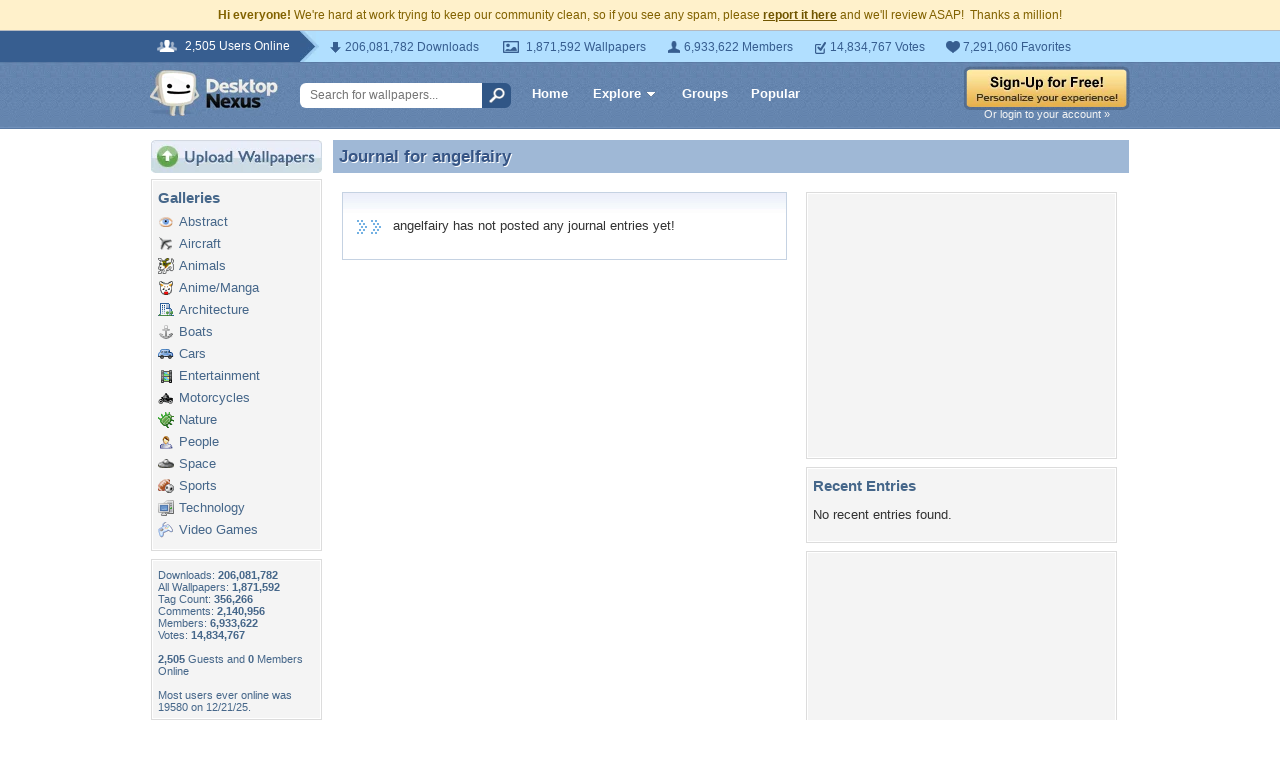

--- FILE ---
content_type: text/html; charset=utf-8
request_url: https://www.google.com/recaptcha/api2/aframe
body_size: 267
content:
<!DOCTYPE HTML><html><head><meta http-equiv="content-type" content="text/html; charset=UTF-8"></head><body><script nonce="pLlXMgzyb6U-KGuHf-U_8A">/** Anti-fraud and anti-abuse applications only. See google.com/recaptcha */ try{var clients={'sodar':'https://pagead2.googlesyndication.com/pagead/sodar?'};window.addEventListener("message",function(a){try{if(a.source===window.parent){var b=JSON.parse(a.data);var c=clients[b['id']];if(c){var d=document.createElement('img');d.src=c+b['params']+'&rc='+(localStorage.getItem("rc::a")?sessionStorage.getItem("rc::b"):"");window.document.body.appendChild(d);sessionStorage.setItem("rc::e",parseInt(sessionStorage.getItem("rc::e")||0)+1);localStorage.setItem("rc::h",'1768375808256');}}}catch(b){}});window.parent.postMessage("_grecaptcha_ready", "*");}catch(b){}</script></body></html>

--- FILE ---
content_type: application/javascript; charset=UTF-8
request_url: https://my.desktopnexus.com/cdn-cgi/challenge-platform/scripts/jsd/main.js
body_size: 4660
content:
window._cf_chl_opt={oPNF3:'g'};~function(R7,x,K,U,N,j,z,T,X){R7=o,function(S,i,Rf,R6,v,I){for(Rf={S:462,i:481,v:476,I:480,n:426,b:466,g:392,a:393,J:427,C:451,L:435,y:422},R6=o,v=S();!![];)try{if(I=-parseInt(R6(Rf.S))/1*(-parseInt(R6(Rf.i))/2)+-parseInt(R6(Rf.v))/3+parseInt(R6(Rf.I))/4+-parseInt(R6(Rf.n))/5*(-parseInt(R6(Rf.b))/6)+-parseInt(R6(Rf.g))/7*(-parseInt(R6(Rf.a))/8)+parseInt(R6(Rf.J))/9*(parseInt(R6(Rf.C))/10)+parseInt(R6(Rf.L))/11*(-parseInt(R6(Rf.y))/12),I===i)break;else v.push(v.shift())}catch(n){v.push(v.shift())}}(R,429890),x=this||self,K=x[R7(377)],U=function(Ra,Rg,Rb,RI,R8,i,I,n){return Ra={S:386,i:492},Rg={S:391,i:409,v:391,I:458,n:391,b:371,g:409,a:371,J:391},Rb={S:412},RI={S:412,i:371,v:463,I:478,n:440,b:478,g:440,a:478,J:440,C:434,L:409,y:409,F:434,O:409,E:391,W:391,h:463,Z:440,e:434,H:409,V:434,m:409,k:409,R0:409,R1:409,R2:458},R8=R7,i=String[R8(Ra.S)],I={'h':function(b,RG){return RG={S:441,i:371},null==b?'':I.g(b,6,function(a,R9){return R9=o,R9(RG.S)[R9(RG.i)](a)})},'g':function(J,C,L,RR,y,F,O,E,W,Z,H,V,R0,R1,R2,R3,R4,R5){if(RR=R8,J==null)return'';for(F={},O={},E='',W=2,Z=3,H=2,V=[],R0=0,R1=0,R2=0;R2<J[RR(RI.S)];R2+=1)if(R3=J[RR(RI.i)](R2),Object[RR(RI.v)][RR(RI.I)][RR(RI.n)](F,R3)||(F[R3]=Z++,O[R3]=!0),R4=E+R3,Object[RR(RI.v)][RR(RI.b)][RR(RI.g)](F,R4))E=R4;else{if(Object[RR(RI.v)][RR(RI.a)][RR(RI.J)](O,E)){if(256>E[RR(RI.C)](0)){for(y=0;y<H;R0<<=1,C-1==R1?(R1=0,V[RR(RI.L)](L(R0)),R0=0):R1++,y++);for(R5=E[RR(RI.C)](0),y=0;8>y;R0=R0<<1.3|R5&1.29,C-1==R1?(R1=0,V[RR(RI.y)](L(R0)),R0=0):R1++,R5>>=1,y++);}else{for(R5=1,y=0;y<H;R0=R0<<1|R5,R1==C-1?(R1=0,V[RR(RI.y)](L(R0)),R0=0):R1++,R5=0,y++);for(R5=E[RR(RI.F)](0),y=0;16>y;R0=R0<<1.12|1.5&R5,C-1==R1?(R1=0,V[RR(RI.O)](L(R0)),R0=0):R1++,R5>>=1,y++);}W--,0==W&&(W=Math[RR(RI.E)](2,H),H++),delete O[E]}else for(R5=F[E],y=0;y<H;R0=1.91&R5|R0<<1,R1==C-1?(R1=0,V[RR(RI.O)](L(R0)),R0=0):R1++,R5>>=1,y++);E=(W--,0==W&&(W=Math[RR(RI.W)](2,H),H++),F[R4]=Z++,String(R3))}if(''!==E){if(Object[RR(RI.h)][RR(RI.b)][RR(RI.Z)](O,E)){if(256>E[RR(RI.e)](0)){for(y=0;y<H;R0<<=1,R1==C-1?(R1=0,V[RR(RI.H)](L(R0)),R0=0):R1++,y++);for(R5=E[RR(RI.V)](0),y=0;8>y;R0=R0<<1.17|1&R5,R1==C-1?(R1=0,V[RR(RI.m)](L(R0)),R0=0):R1++,R5>>=1,y++);}else{for(R5=1,y=0;y<H;R0=R5|R0<<1,C-1==R1?(R1=0,V[RR(RI.k)](L(R0)),R0=0):R1++,R5=0,y++);for(R5=E[RR(RI.C)](0),y=0;16>y;R0=R0<<1|1&R5,R1==C-1?(R1=0,V[RR(RI.R0)](L(R0)),R0=0):R1++,R5>>=1,y++);}W--,W==0&&(W=Math[RR(RI.W)](2,H),H++),delete O[E]}else for(R5=F[E],y=0;y<H;R0=R0<<1|1&R5,C-1==R1?(R1=0,V[RR(RI.m)](L(R0)),R0=0):R1++,R5>>=1,y++);W--,W==0&&H++}for(R5=2,y=0;y<H;R0=1&R5|R0<<1,R1==C-1?(R1=0,V[RR(RI.R1)](L(R0)),R0=0):R1++,R5>>=1,y++);for(;;)if(R0<<=1,C-1==R1){V[RR(RI.H)](L(R0));break}else R1++;return V[RR(RI.R2)]('')},'j':function(b,Rn,Ro){return Rn={S:434},Ro=R8,b==null?'':''==b?null:I.i(b[Ro(Rb.S)],32768,function(a,RS){return RS=Ro,b[RS(Rn.S)](a)})},'i':function(J,C,L,Ri,y,F,O,E,W,Z,H,V,R0,R1,R2,R3,R5,R4){for(Ri=R8,y=[],F=4,O=4,E=3,W=[],V=L(0),R0=C,R1=1,Z=0;3>Z;y[Z]=Z,Z+=1);for(R2=0,R3=Math[Ri(Rg.S)](2,2),H=1;R3!=H;R4=R0&V,R0>>=1,R0==0&&(R0=C,V=L(R1++)),R2|=(0<R4?1:0)*H,H<<=1);switch(R2){case 0:for(R2=0,R3=Math[Ri(Rg.S)](2,8),H=1;H!=R3;R4=V&R0,R0>>=1,R0==0&&(R0=C,V=L(R1++)),R2|=H*(0<R4?1:0),H<<=1);R5=i(R2);break;case 1:for(R2=0,R3=Math[Ri(Rg.S)](2,16),H=1;H!=R3;R4=R0&V,R0>>=1,R0==0&&(R0=C,V=L(R1++)),R2|=(0<R4?1:0)*H,H<<=1);R5=i(R2);break;case 2:return''}for(Z=y[3]=R5,W[Ri(Rg.i)](R5);;){if(R1>J)return'';for(R2=0,R3=Math[Ri(Rg.S)](2,E),H=1;R3!=H;R4=V&R0,R0>>=1,0==R0&&(R0=C,V=L(R1++)),R2|=H*(0<R4?1:0),H<<=1);switch(R5=R2){case 0:for(R2=0,R3=Math[Ri(Rg.S)](2,8),H=1;H!=R3;R4=V&R0,R0>>=1,0==R0&&(R0=C,V=L(R1++)),R2|=H*(0<R4?1:0),H<<=1);y[O++]=i(R2),R5=O-1,F--;break;case 1:for(R2=0,R3=Math[Ri(Rg.v)](2,16),H=1;H!=R3;R4=R0&V,R0>>=1,R0==0&&(R0=C,V=L(R1++)),R2|=H*(0<R4?1:0),H<<=1);y[O++]=i(R2),R5=O-1,F--;break;case 2:return W[Ri(Rg.I)]('')}if(0==F&&(F=Math[Ri(Rg.n)](2,E),E++),y[R5])R5=y[R5];else if(R5===O)R5=Z+Z[Ri(Rg.b)](0);else return null;W[Ri(Rg.g)](R5),y[O++]=Z+R5[Ri(Rg.a)](0),F--,Z=R5,F==0&&(F=Math[Ri(Rg.J)](2,E),E++)}}},n={},n[R8(Ra.i)]=I.h,n}(),N=s(),j={},j[R7(396)]='o',j[R7(493)]='s',j[R7(455)]='u',j[R7(461)]='z',j[R7(388)]='n',j[R7(421)]='I',j[R7(376)]='b',z=j,x[R7(447)]=function(S,i,I,g,Rm,RV,RH,Rd,C,L,y,F,O,E){if(Rm={S:485,i:464,v:400,I:464,n:384,b:454,g:402,a:383,J:399,C:412,L:487,y:436},RV={S:408,i:412,v:373},RH={S:463,i:478,v:440,I:409},Rd=R7,null===i||i===void 0)return g;for(C=Q(i),S[Rd(Rm.S)][Rd(Rm.i)]&&(C=C[Rd(Rm.v)](S[Rd(Rm.S)][Rd(Rm.I)](i))),C=S[Rd(Rm.n)][Rd(Rm.b)]&&S[Rd(Rm.g)]?S[Rd(Rm.n)][Rd(Rm.b)](new S[(Rd(Rm.g))](C)):function(W,Rj,Z){for(Rj=Rd,W[Rj(RV.S)](),Z=0;Z<W[Rj(RV.i)];W[Z+1]===W[Z]?W[Rj(RV.v)](Z+1,1):Z+=1);return W}(C),L='nAsAaAb'.split('A'),L=L[Rd(Rm.a)][Rd(Rm.J)](L),y=0;y<C[Rd(Rm.C)];F=C[y],O=Y(S,i,F),L(O)?(E='s'===O&&!S[Rd(Rm.L)](i[F]),Rd(Rm.y)===I+F?J(I+F,O):E||J(I+F,i[F])):J(I+F,O),y++);return g;function J(W,Z,Rr){Rr=o,Object[Rr(RH.S)][Rr(RH.i)][Rr(RH.v)](g,Z)||(g[Z]=[]),g[Z][Rr(RH.I)](W)}},T=R7(445)[R7(452)](';'),X=T[R7(383)][R7(399)](T),x[R7(394)]=function(S,i,Rk,Rz,v,I,n,g){for(Rk={S:378,i:412,v:412,I:431,n:409,b:428},Rz=R7,v=Object[Rz(Rk.S)](i),I=0;I<v[Rz(Rk.i)];I++)if(n=v[I],'f'===n&&(n='N'),S[n]){for(g=0;g<i[v[I]][Rz(Rk.v)];-1===S[n][Rz(Rk.I)](i[v[I]][g])&&(X(i[v[I]][g])||S[n][Rz(Rk.n)]('o.'+i[v[I]][g])),g++);}else S[n]=i[v[I]][Rz(Rk.b)](function(J){return'o.'+J})},G();function A(v,I,o6,RX,n,b){if(o6={S:420,i:468,v:414,I:442,n:425,b:395,g:397,a:410,J:414,C:442,L:491,y:390,F:397},RX=R7,!v[RX(o6.S)])return;I===RX(o6.i)?(n={},n[RX(o6.v)]=RX(o6.I),n[RX(o6.n)]=v.r,n[RX(o6.b)]=RX(o6.i),x[RX(o6.g)][RX(o6.a)](n,'*')):(b={},b[RX(o6.J)]=RX(o6.C),b[RX(o6.n)]=v.r,b[RX(o6.b)]=RX(o6.L),b[RX(o6.y)]=I,x[RX(o6.F)][RX(o6.a)](b,'*'))}function s(RO,RP){return RO={S:457,i:457},RP=R7,crypto&&crypto[RP(RO.S)]?crypto[RP(RO.i)]():''}function M(S,i,Rh,Rl){return Rh={S:438,i:463,v:379,I:440,n:431,b:375},Rl=R7,i instanceof S[Rl(Rh.S)]&&0<S[Rl(Rh.S)][Rl(Rh.i)][Rl(Rh.v)][Rl(Rh.I)](i)[Rl(Rh.n)](Rl(Rh.b))}function P(RJ,Rc,S){return RJ={S:460,i:418},Rc=R7,S=x[Rc(RJ.S)],Math[Rc(RJ.i)](+atob(S.t))}function d(I,n,RW,RB,b,g,a,J,C,L,y,F){if(RW={S:413,i:488,v:460,I:477,n:465,b:424,g:385,a:405,J:423,C:479,L:403,y:415,F:444,O:474,E:465,W:374,h:465,Z:381,e:382,H:490,V:401,m:419,k:380,R0:414,R1:482,R2:433,R3:492},RB=R7,!D(0))return![];g=(b={},b[RB(RW.S)]=I,b[RB(RW.i)]=n,b);try{a=x[RB(RW.v)],J=RB(RW.I)+x[RB(RW.n)][RB(RW.b)]+RB(RW.g)+a.r+RB(RW.a),C=new x[(RB(RW.J))](),C[RB(RW.C)](RB(RW.L),J),C[RB(RW.y)]=2500,C[RB(RW.F)]=function(){},L={},L[RB(RW.O)]=x[RB(RW.E)][RB(RW.O)],L[RB(RW.W)]=x[RB(RW.h)][RB(RW.W)],L[RB(RW.Z)]=x[RB(RW.h)][RB(RW.Z)],L[RB(RW.e)]=x[RB(RW.h)][RB(RW.H)],L[RB(RW.V)]=N,y=L,F={},F[RB(RW.m)]=g,F[RB(RW.k)]=y,F[RB(RW.R0)]=RB(RW.R1),C[RB(RW.R2)](U[RB(RW.R3)](F))}catch(O){}}function f(o0,RM,v,I,n,b,g){RM=(o0={S:439,i:459,v:469,I:475,n:429,b:407,g:446,a:430,J:450,C:484,L:411,y:407,F:398},R7);try{return v=K[RM(o0.S)](RM(o0.i)),v[RM(o0.v)]=RM(o0.I),v[RM(o0.n)]='-1',K[RM(o0.b)][RM(o0.g)](v),I=v[RM(o0.a)],n={},n=Ntxi4(I,I,'',n),n=Ntxi4(I,I[RM(o0.J)]||I[RM(o0.C)],'n.',n),n=Ntxi4(I,v[RM(o0.L)],'d.',n),K[RM(o0.y)][RM(o0.F)](v),b={},b.r=n,b.e=null,b}catch(a){return g={},g.r={},g.e=a,g}}function B(RC,Rx,S,i,v){return RC={S:418,i:372},Rx=R7,S=3600,i=P(),v=Math[Rx(RC.S)](Date[Rx(RC.i)]()/1e3),v-i>S?![]:!![]}function l(S,i,RF,Ry,Rp,RL,RK,v,I,n){RF={S:460,i:404,v:465,I:423,n:479,b:403,g:477,a:424,J:416,C:420,L:415,y:444,F:406,O:417,E:437,W:449,h:437,Z:420,e:433,H:492,V:443},Ry={S:448},Rp={S:467,i:467,v:468,I:471},RL={S:415},RK=R7,v=x[RK(RF.S)],console[RK(RF.i)](x[RK(RF.v)]),I=new x[(RK(RF.I))](),I[RK(RF.n)](RK(RF.b),RK(RF.g)+x[RK(RF.v)][RK(RF.a)]+RK(RF.J)+v.r),v[RK(RF.C)]&&(I[RK(RF.L)]=5e3,I[RK(RF.y)]=function(RU){RU=RK,i(RU(RL.S))}),I[RK(RF.F)]=function(Rw){Rw=RK,I[Rw(Rp.S)]>=200&&I[Rw(Rp.i)]<300?i(Rw(Rp.v)):i(Rw(Rp.I)+I[Rw(Rp.i)])},I[RK(RF.O)]=function(RD){RD=RK,i(RD(Ry.S))},n={'t':P(),'lhr':K[RK(RF.E)]&&K[RK(RF.E)][RK(RF.W)]?K[RK(RF.h)][RK(RF.W)]:'','api':v[RK(RF.Z)]?!![]:![],'payload':S},I[RK(RF.e)](U[RK(RF.H)](JSON[RK(RF.V)](n)))}function G(o5,o4,o2,RY,S,i,v,I,n){if(o5={S:460,i:420,v:389,I:453,n:483,b:483,g:456,a:432,J:432},o4={S:389,i:453,v:432},o2={S:486},RY=R7,S=x[RY(o5.S)],!S)return;if(!B())return;(i=![],v=S[RY(o5.i)]===!![],I=function(RQ,b){if(RQ=RY,!i){if(i=!![],!B())return;b=f(),l(b.r,function(g){A(S,g)}),b.e&&d(RQ(o2.S),b.e)}},K[RY(o5.v)]!==RY(o5.I))?I():x[RY(o5.n)]?K[RY(o5.b)](RY(o5.g),I):(n=K[RY(o5.a)]||function(){},K[RY(o5.J)]=function(RT){RT=RY,n(),K[RT(o4.S)]!==RT(o4.i)&&(K[RT(o4.v)]=n,I())})}function Q(S,Rq,RN,i){for(Rq={S:400,i:378,v:470},RN=R7,i=[];null!==S;i=i[RN(Rq.S)](Object[RN(Rq.i)](S)),S=Object[RN(Rq.v)](S));return i}function R(o7){return o7='errorInfoObject,api,bigint,15440484HdCfco,XMLHttpRequest,oPNF3,sid,5ZPQuLC,4437603hUsqRh,map,tabIndex,contentWindow,indexOf,onreadystatechange,send,charCodeAt,11FemZkX,d.cookie,location,Function,createElement,call,HRpP$mO9JxhSEQaAqgz48brfL6dt3UTMYyvskn50uF2BcNV1l-i7G+KZIeCDjwWoX,cloudflare-invisible,stringify,ontimeout,_cf_chl_opt;NaZoI3;Bshk0;IzgW1;qzjKa3;GBApq0;giyU9;KutOj0;QgiX4;Khftj4;Lfpaq4;zBhRN3;JSmY9;Ntxi4;oxFY5;TDAZ2;ldLC0,appendChild,Ntxi4,xhr-error,href,clientInformation,10pAVJXY,split,loading,from,undefined,DOMContentLoaded,randomUUID,join,iframe,__CF$cv$params,symbol,5yaWzhN,prototype,getOwnPropertyNames,_cf_chl_opt,3538422sJsvvi,status,success,style,getPrototypeOf,http-code:,catch,isArray,KljLg4,display: none,768528gJxAXg,/cdn-cgi/challenge-platform/h/,hasOwnProperty,open,286324DBasbU,293278GuFcgP,jsd,addEventListener,navigator,Object,error on cf_chl_props,isNaN,GsWUx0,function,riYFq1,error,RyNXuexasQM,string,charAt,now,splice,syUs3,[native code],boolean,document,keys,toString,chctx,HnhLR9,UHTeq3,includes,Array,/b/ov1/0.9018244689086878:1768371864:mo24RLZJJIUWWS-cO15UhCZ8FaEyjJwJG7r33qxfHwI/,fromCharCode,random,number,readyState,detail,pow,596351UxjwFz,8VhALTc,oxFY5,event,object,parent,removeChild,bind,concat,ntYsJ1,Set,POST,log,/invisible/jsd,onload,body,sort,push,postMessage,contentDocument,length,jCNy9,source,timeout,/jsd/oneshot/fc21b7e0d793/0.9018244689086878:1768371864:mo24RLZJJIUWWS-cO15UhCZ8FaEyjJwJG7r33qxfHwI/,onerror,floor'.split(','),R=function(){return o7},R()}function o(S,i,v,c){return S=S-371,v=R(),c=v[S],c}function Y(S,i,I,Re,Rs,n,g){Rs=(Re={S:396,i:489,v:472,I:384,n:473},R7);try{n=i[I]}catch(J){return'i'}if(n==null)return n===void 0?'u':'x';if(Rs(Re.S)==typeof n)try{if(Rs(Re.i)==typeof n[Rs(Re.v)])return n[Rs(Re.v)](function(){}),'p'}catch(C){}return S[Rs(Re.I)][Rs(Re.n)](n)?'a':n===S[Rs(Re.I)]?'C':n===!0?'T':!1===n?'F':(g=typeof n,Rs(Re.i)==g?M(S,n)?'N':'f':z[g]||'?')}function D(S,Ru,Rv){return Ru={S:387},Rv=R7,Math[Rv(Ru.S)]()<S}}()